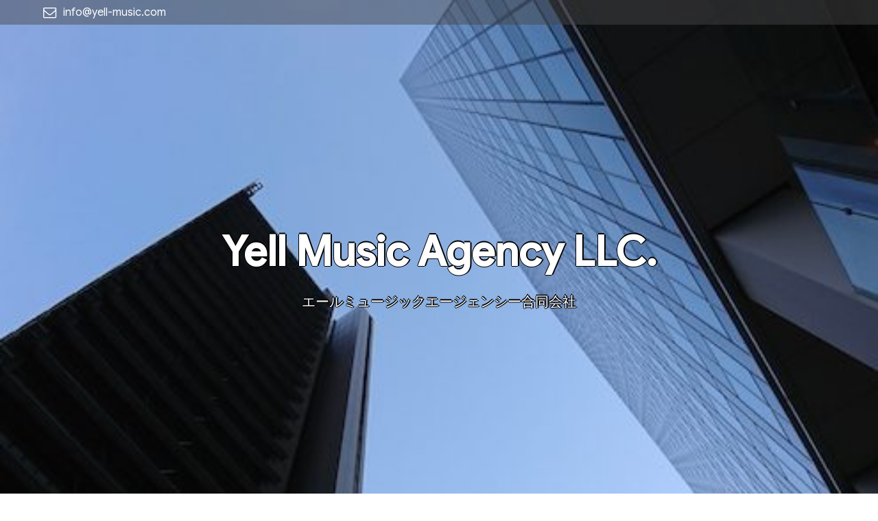

--- FILE ---
content_type: text/css
request_url: https://yell-music.com/wp-content/themes/business-health/style.css?ver=6.8.1
body_size: 9414
content:
/*
Theme Name: Business Health
Template: business-architect
Version: 1.0.8
Requires PHP: 5.6
Tested up to: 5.7.2
Author: wpbusinessthemes
Author URI: https://wpbusinessthemes.com/
Description: Business Health is a Multipurpose, fast, SEO optimized WordPress Theme. It is Gutenberg and WooCommerce Compatible and customizable with Theme Options like Header, Footer, Slider, Colour and Animations. business-health is very fast and SEO friendly. business-health can be used by bloggers, hospital, general clinics, nursing home, dental, gynecology, veterinary clinics, pediatric, magazine, portfolio, photography, newspaper, E-Commerce, Shop, News or any business.
Tags: one-column,two-columns,left-sidebar,right-sidebar,custom-background,custom-colors,custom-header,custom-menu,featured-images,flexible-header,microformats,rtl-language-support,sticky-post,threaded-comments,translation-ready,blog,e-commerce,theme-options
License: GNU General Public License v2 or later
License URI: http://www.gnu.org/licenses/gpl-2.0.html
Text Domain:business-health
*/

/************************
 Theme Breadcrumbs Area *
************************/

.page-breadcrumb { 
	list-style: none; 
	margin: 0; 
	padding: 0.825rem 0 0; 
	font-weight: 600;
}
.page-breadcrumb.text-right {
	padding-top: 0.713rem;
	padding-bottom: 0.713rem;
}
.page-breadcrumb > li { 
	display: inline-block; 
}
.page-breadcrumb > li + li:before {  
	font-family: fontAwesome; 
	content: "\f105"; 
	padding: 0 0.625rem 0 0.625rem;
    font-weight: 600;
}
.page-breadcrumb > li a {  }
.page-breadcrumb > li a:hover,
.page-breadcrumb > li.active { 
	
}


/*************************
* Theme Page Header Area *
**************************/

.theme-page-header-area { 
	position: relative; 
	padding: 4rem 0; 
	width: 100%; 
	height: 100%; 
}
.theme-page-header-area:after {
	background: url("img/shadow.png") no-repeat;
    z-index: 1;
    background-position: center bottom;
    content: '';
    position: absolute;
    bottom: -31px;
    left: 0;
    right: 0;
    height: 31px;
}
.theme-page-header-area {
	padding: 0.5rem 0 1.2rem 0;
	background-color: #f9f9f97d;
}
.site .theme-page-header-area .page-header-title,.site  .theme-page-header-area .page-breadcrumb {
    color: initial;
}
.theme-page-header-area .overlay {
    position: absolute;
    top: 0;
    bottom: 0;
    left: 0;
    right: 0;
    height: 100%;
    width: 100%;
}
#masthead .overlay {
	background-color: initial;
}

.page-header-title { position: relative; word-wrap: break-word; }
.page-header-title h1 { font-size: 3.2rem; margin: 0; }


/* 
 * WooCommerce Css 
 */

.woocommerce a.button.yith-wcqv-button {
	color:#1fb5ff;
	background-color: transparent;
	padding: 5px;
	font-weight:400;
}

.woocommerce ul.products a.compare {
	text-decoration: initial;
	box-shadow:initial;
}

.woocommerce ul.products a.added_to_cart {
	text-decoration: initial;
	box-shadow:initial;
}
.woocommerce a.button.yith-wcqv-button:hover,
.woocommerce a.button.yith-wcqv-button:focus,
.woocommerce ul.products a.compare:hover,
.woocommerce ul.products a.compare:focus,
.woocommerce ul.products a.added_to_cart:focus,
.woocommerce ul.products a.added_to_cart:hover {
	text-decoration: underline;
	color:#1fb5ff;
}


.cart-contents-count span {
    left: 19px;
}


.post-widget-content .call-to-action {
    color: #FFF;
    padding: 6px 20px;
}

.post-widget-content .widget-title {
    font-size: 21px;
}

#featured_slider .custom-settings .slider-title {
    font-weight: 800;
}

#featured_slider .carousel-navigation a {
    background-color: #25c2ff;
}

.call-to-action {
    font-weight: 500;
}

#featured_slider .carousel-navigation .carousel-prev {
    left: 24px;
}

#featured_slider .custom-settings {
    background-color: #826b6b00;
}


#masthead .header-search-form { 
	background-color: #ffffff69;
}

#masthead input.header-search-input {
	background-color: transparent;
}


/*****************
 * General style *
 *****************/

.center-text {
	text-align:center;
}

.box-layout-style #top-banner img {
	width:100%;
}

.top-banner {
	margin-bottom:10px;
}

.menu-social-container {
    display: flex;
    justify-content: center;
}

.social-navigation {
    float: initial;
}

.site-footer {
    padding: 1em 0 1em;
}

.site-footer .social-navigation {
	padding-top:15px;
	padding-bottom:15px;
}

.site-header .contact-info .fa {
    font-size: 1.2em;
    vertical-align: middle;
    border: 2px solid white;
    padding: 5px;
    border-radius: 50%;
    min-width: 32px;
    margin: 0px;
    text-align: center;
}

.error-404.not-found {
	text-align:center;
}

#secondary .widget {
	border: 0px solid #e8e8e8;

}

#featured_slider .carousel-navigation .carousel-next {
    right: 24px;
}


#featured_slider .carousel-navigation a {
	background-color: #eeecec5e;
    border-radius: 24px;
}

.site-header .contact-ribbon {
    min-height: 34px;
}

.site-header .contact-info .fa {
	border:initial;
	border-radius: 0px;
}


/***************** 
 * shape devider *
 *****************/
.custom-shape-divider-bottom-1598097848 {
    position: absolute;
    bottom: 0;
    left: 0;
    width: 100%;
    overflow: hidden;
    line-height: 0;
    transform: rotate(180deg);
}

.custom-shape-divider-bottom-1598097848 svg {
    position: relative;
    display: block;
    width: calc(100% + 1.3px);
    height: 55px;
}

.custom-shape-divider-bottom-1598097848 .shape-fill {
    fill: #FFFFFF;
}

.hero-callout .call-to-action {
    border-radius: 24px;
}
.hero-callout .call-to-action:hover {
    background-color: #1fb5ff;
	border: 1px solid #1fb5ff;
	color:#fff;
}


/*
 * Preloader
 */

.preloader-wrap {
	position: fixed;
	top: 0;
	left: 0;
	width: 100%;
	height: 100%;
	z-index:9999999;
	background-color: #01182bdb;
	opacity: 1;
	filter: alpha(opacity=100);
} 

.sk-chase {
	width: 90px;
	height: 90px;
	position: absolute;
	top: 48%;
	left: 48%;
	animation: sk-chase 2.5s infinite linear both;
}

.sk-chase-dot {
  width: 100%;
  height: 100%;
  position: absolute;
  left: 0;
  top: 0; 
  animation: sk-chase-dot 2.0s infinite ease-in-out both; 
}

.sk-chase-dot:before {
  content: '';
  display: block;
  width: 25%;
  height: 25%;
  background-color: #fff;
  border-radius: 100%;
  animation: sk-chase-dot-before 2.0s infinite ease-in-out both; 
}

.sk-chase-dot:nth-child(1) { animation-delay: -1.1s; }
.sk-chase-dot:nth-child(2) { animation-delay: -1.0s; }
.sk-chase-dot:nth-child(3) { animation-delay: -0.9s; }
.sk-chase-dot:nth-child(4) { animation-delay: -0.8s; }
.sk-chase-dot:nth-child(5) { animation-delay: -0.7s; }
.sk-chase-dot:nth-child(6) { animation-delay: -0.6s; }
.sk-chase-dot:nth-child(1):before { animation-delay: -1.1s; }
.sk-chase-dot:nth-child(2):before { animation-delay: -1.0s; }
.sk-chase-dot:nth-child(3):before { animation-delay: -0.9s; }
.sk-chase-dot:nth-child(4):before { animation-delay: -0.8s; }
.sk-chase-dot:nth-child(5):before { animation-delay: -0.7s; }
.sk-chase-dot:nth-child(6):before { animation-delay: -0.6s; }

@keyframes sk-chase {
  100% { transform: rotate(360deg); } 
}

@keyframes sk-chase-dot {
  80%, 100% { transform: rotate(360deg); } 
}

@keyframes sk-chase-dot-before {
  50% {
    transform: scale(0.4); 
  } 100%, 0% {
    transform: scale(1.0); 
  } 
}


.widget {
    margin-bottom: 1em;
    padding: 1em 1em 1em;
}

#secondary .widget {
	border: 1px solid #ececec;
	border-radius: 4px;
}

/* Header styles */
.burger-header .site-header {
    height: 100vh;
	background-color: #1b88d2;
}

.header-main-menu {
	display:block;
	clear: both;
}

.normal-header .site-header  {
	background-image:none;
}

.burger-header .site-header-main {
	padding: 0px 15px;
	max-width: initial;
	margin: initial;
	position: absolute;
	top: 45%;
	width: 100%;
}

.burger-header .site-title a, 
.burger-header .site-description, 
.burger-header #woocommerce-layout-menu .main-navigation .primary-menu > li > a {
	color:#FFFFFF;
}
.burger-header #woocommerce-layout-menu .main-navigation .primary-menu > li > a {
	font-size: 20px;
}
.burger-header #woocommerce-layout-menu .main-navigation .primary-menu {
	padding-top:20px;
}



.burger-header .menu-toggle {
    border-color: #fff;
	color: #fff;
}
.burger-header .site-title a { 
	color: #fff;
	font-size: 60px;
	line-height: inherit;
	font-weight: 800;
	text-shadow: -1px 0 black, 0 1px black, 2px 0 black, 0 -2px black;
}
.burger-header .site-description { 
	padding-top: 10px;
	font-size: 20px;
	text-shadow: -1px 0 black, 0 1px black, 2px 0 black, 0 -2px black;
}



@media (max-width: 768px) {
	.page-header-title, 
	.page-breadcrumb.text-right {
		text-align: center !important;
	}		
}

@media (min-width: 768px) {
	#featured_slider .custom-settings {
		max-width: 50%;
	}
}
@media (max-width: 768px) {
	#featured_slider .custom-settings {
		max-width: initial;
	}
}



@media screen and (max-width: 56.875em) {
	.burger-header .site-header-menu.toggled-on {
		z-index: 999999;
		background-color: #131313eb;
		position: relative;
		border-radius:4px;
	}
	.burger-header .main-navigation ul ul a {
    	color: #fff;
	}
}


--- FILE ---
content_type: application/javascript
request_url: https://yell-music.com/wp-content/themes/business-health/js/menu.js?ver=1
body_size: 308
content:
(function( $ ) {


	$('.search-submit').on('keydown', function (e) {
	
		if ($('#menu-toggle').css('display') == 'flex' || $('#menu-toggle').css('display') == 'block') {
			if ($("this:focus") && (e.which == 9)  && (!e.shiftKey)) {				
				 $(this).add('#site-header-menu').toggleClass('toggled-on');				
			}
		}
		
	});
			
			
			
})( jQuery );